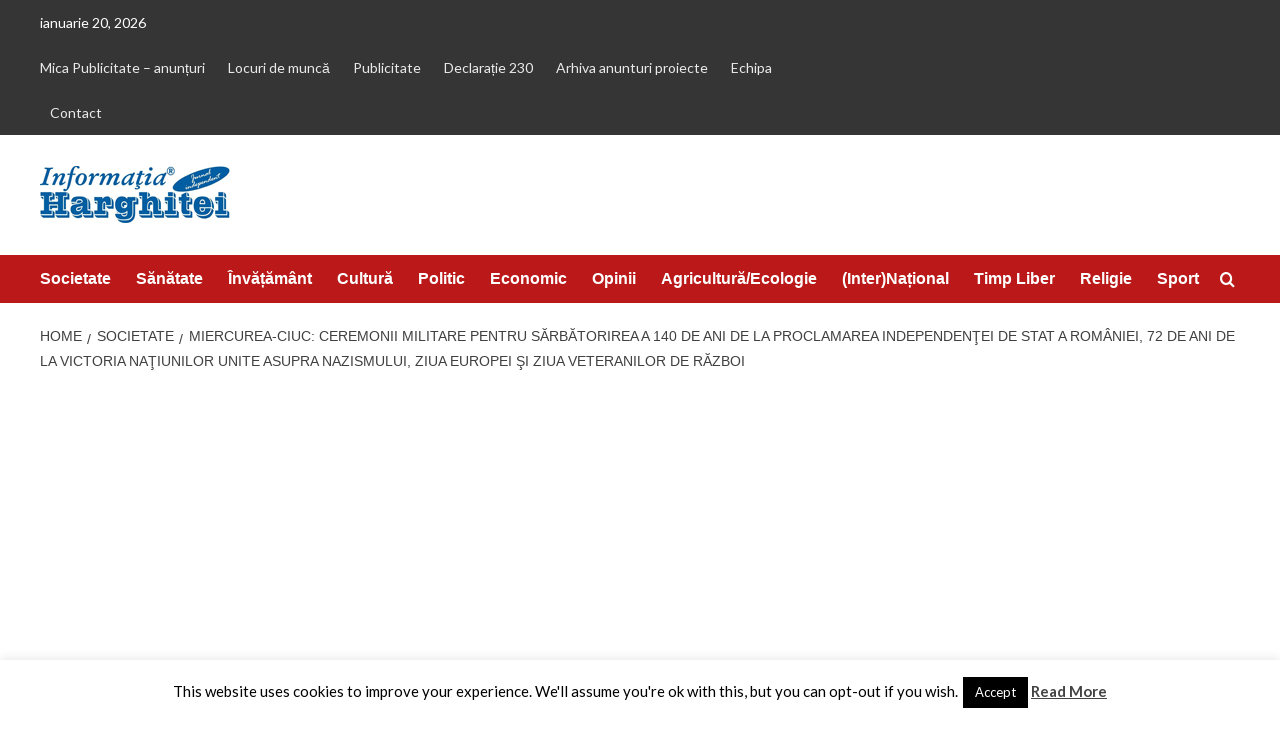

--- FILE ---
content_type: text/html; charset=UTF-8
request_url: https://informatiahr.ro/miercurea-ciuc-ceremonii-militare-pentru-sarbatorirea-a-140-de-ani-de-la-proclamarea-independentei-de-stat-a-romaniei-72-de-ani-de-la-victoria-natiunilor-unite-asupra-nazismului-ziua-europei-si-ziu/
body_size: 20626
content:
<!doctype html>
<html dir="ltr" lang="ro-RO" prefix="og: https://ogp.me/ns#"
 xmlns:fb="http://ogp.me/ns/fb#">

<head>
  <meta charset="UTF-8">
  <meta name="viewport" content="width=device-width, initial-scale=1">
  <link rel="profile" href="http://gmpg.org/xfn/11">
  <title>Miercurea-Ciuc: Ceremonii militare pentru sărbătorirea a 140 de ani de la Proclamarea Independenţei de Stat a României, 72 de ani de la Victoria Naţiunilor Unite asupra nazismului, Ziua Europei şi Ziua Veteranilor de Război -</title>
	<style>img:is([sizes="auto" i], [sizes^="auto," i]) { contain-intrinsic-size: 3000px 1500px }</style>
	
		<!-- All in One SEO 4.8.7 - aioseo.com -->
	<meta name="description" content="Împlinirea a 140 de ani de la Proclamarea Independenţei de Stat a României şi 72 de ani de la Victoria Naţiunilor Unite în cel de-al Doilea Război Mondial, Ziua Europei şi Ziua Veteranilor de Război au fost sărbătorite ieri şi în municipiul Miercurea-Ciuc. Astfel, în municipiul reşedinţă de judeţ, această zi a fost marcată prin" />
	<meta name="robots" content="max-image-preview:large" />
	<meta name="author" content="Liviu Campean"/>
	<link rel="canonical" href="https://informatiahr.ro/miercurea-ciuc-ceremonii-militare-pentru-sarbatorirea-a-140-de-ani-de-la-proclamarea-independentei-de-stat-a-romaniei-72-de-ani-de-la-victoria-natiunilor-unite-asupra-nazismului-ziua-europei-si-ziu/" />
	<meta name="generator" content="All in One SEO (AIOSEO) 4.8.7" />
		<meta property="og:locale" content="ro_RO" />
		<meta property="og:site_name" content="- singurul jurnal independent editat în limba română din județul Harghita" />
		<meta property="og:type" content="article" />
		<meta property="og:title" content="Miercurea-Ciuc: Ceremonii militare pentru sărbătorirea a 140 de ani de la Proclamarea Independenţei de Stat a României, 72 de ani de la Victoria Naţiunilor Unite asupra nazismului, Ziua Europei şi Ziua Veteranilor de Război -" />
		<meta property="og:description" content="Împlinirea a 140 de ani de la Proclamarea Independenţei de Stat a României şi 72 de ani de la Victoria Naţiunilor Unite în cel de-al Doilea Război Mondial, Ziua Europei şi Ziua Veteranilor de Război au fost sărbătorite ieri şi în municipiul Miercurea-Ciuc. Astfel, în municipiul reşedinţă de judeţ, această zi a fost marcată prin" />
		<meta property="og:url" content="https://informatiahr.ro/miercurea-ciuc-ceremonii-militare-pentru-sarbatorirea-a-140-de-ani-de-la-proclamarea-independentei-de-stat-a-romaniei-72-de-ani-de-la-victoria-natiunilor-unite-asupra-nazismului-ziua-europei-si-ziu/" />
		<meta property="og:image" content="https://informatiahr.ro/wp-content/uploads/2017/05/independenta6.jpg" />
		<meta property="og:image:secure_url" content="https://informatiahr.ro/wp-content/uploads/2017/05/independenta6.jpg" />
		<meta property="og:image:width" content="850" />
		<meta property="og:image:height" content="448" />
		<meta property="article:published_time" content="2017-05-10T07:39:44+00:00" />
		<meta property="article:modified_time" content="2017-05-10T07:39:44+00:00" />
		<meta property="article:publisher" content="https://www.facebook.com/InformatiaHarghitei" />
		<meta name="twitter:card" content="summary" />
		<meta name="twitter:title" content="Miercurea-Ciuc: Ceremonii militare pentru sărbătorirea a 140 de ani de la Proclamarea Independenţei de Stat a României, 72 de ani de la Victoria Naţiunilor Unite asupra nazismului, Ziua Europei şi Ziua Veteranilor de Război -" />
		<meta name="twitter:description" content="Împlinirea a 140 de ani de la Proclamarea Independenţei de Stat a României şi 72 de ani de la Victoria Naţiunilor Unite în cel de-al Doilea Război Mondial, Ziua Europei şi Ziua Veteranilor de Război au fost sărbătorite ieri şi în municipiul Miercurea-Ciuc. Astfel, în municipiul reşedinţă de judeţ, această zi a fost marcată prin" />
		<meta name="twitter:image" content="https://informatiahr.ro/wp-content/uploads/2017/05/independenta6.jpg" />
		<script type="application/ld+json" class="aioseo-schema">
			{"@context":"https:\/\/schema.org","@graph":[{"@type":"BlogPosting","@id":"https:\/\/informatiahr.ro\/miercurea-ciuc-ceremonii-militare-pentru-sarbatorirea-a-140-de-ani-de-la-proclamarea-independentei-de-stat-a-romaniei-72-de-ani-de-la-victoria-natiunilor-unite-asupra-nazismului-ziua-europei-si-ziu\/#blogposting","name":"Miercurea-Ciuc: Ceremonii militare pentru s\u0103rb\u0103torirea a 140 de ani de la Proclamarea Independen\u0163ei de Stat a Rom\u00e2niei, 72 de ani de la Victoria Na\u0163iunilor Unite asupra nazismului, Ziua Europei \u015fi Ziua Veteranilor de R\u0103zboi -","headline":"Miercurea-Ciuc: Ceremonii militare pentru s\u0103rb\u0103torirea a 140 de ani de la Proclamarea Independen\u0163ei de Stat a Rom\u00e2niei, 72 de ani de la Victoria Na\u0163iunilor Unite asupra nazismului, Ziua Europei \u015fi Ziua Veteranilor de R\u0103zboi","author":{"@id":"https:\/\/informatiahr.ro\/author\/liviuc\/#author"},"publisher":{"@id":"https:\/\/informatiahr.ro\/#organization"},"image":{"@type":"ImageObject","url":"https:\/\/informatiahr.ro\/wp-content\/uploads\/2017\/05\/independenta6.jpg","width":850,"height":448},"datePublished":"2017-05-10T10:39:44+03:00","dateModified":"2017-05-10T10:39:44+03:00","inLanguage":"ro-RO","mainEntityOfPage":{"@id":"https:\/\/informatiahr.ro\/miercurea-ciuc-ceremonii-militare-pentru-sarbatorirea-a-140-de-ani-de-la-proclamarea-independentei-de-stat-a-romaniei-72-de-ani-de-la-victoria-natiunilor-unite-asupra-nazismului-ziua-europei-si-ziu\/#webpage"},"isPartOf":{"@id":"https:\/\/informatiahr.ro\/miercurea-ciuc-ceremonii-militare-pentru-sarbatorirea-a-140-de-ani-de-la-proclamarea-independentei-de-stat-a-romaniei-72-de-ani-de-la-victoria-natiunilor-unite-asupra-nazismului-ziua-europei-si-ziu\/#webpage"},"articleSection":"Societate"},{"@type":"BreadcrumbList","@id":"https:\/\/informatiahr.ro\/miercurea-ciuc-ceremonii-militare-pentru-sarbatorirea-a-140-de-ani-de-la-proclamarea-independentei-de-stat-a-romaniei-72-de-ani-de-la-victoria-natiunilor-unite-asupra-nazismului-ziua-europei-si-ziu\/#breadcrumblist","itemListElement":[{"@type":"ListItem","@id":"https:\/\/informatiahr.ro#listItem","position":1,"name":"Prima pagin\u0103","item":"https:\/\/informatiahr.ro","nextItem":{"@type":"ListItem","@id":"https:\/\/informatiahr.ro\/category\/societate\/#listItem","name":"Societate"}},{"@type":"ListItem","@id":"https:\/\/informatiahr.ro\/category\/societate\/#listItem","position":2,"name":"Societate","item":"https:\/\/informatiahr.ro\/category\/societate\/","nextItem":{"@type":"ListItem","@id":"https:\/\/informatiahr.ro\/miercurea-ciuc-ceremonii-militare-pentru-sarbatorirea-a-140-de-ani-de-la-proclamarea-independentei-de-stat-a-romaniei-72-de-ani-de-la-victoria-natiunilor-unite-asupra-nazismului-ziua-europei-si-ziu\/#listItem","name":"Miercurea-Ciuc: Ceremonii militare pentru s\u0103rb\u0103torirea a 140 de ani de la Proclamarea Independen\u0163ei de Stat a Rom\u00e2niei, 72 de ani de la Victoria Na\u0163iunilor Unite asupra nazismului, Ziua Europei \u015fi Ziua Veteranilor de R\u0103zboi"},"previousItem":{"@type":"ListItem","@id":"https:\/\/informatiahr.ro#listItem","name":"Prima pagin\u0103"}},{"@type":"ListItem","@id":"https:\/\/informatiahr.ro\/miercurea-ciuc-ceremonii-militare-pentru-sarbatorirea-a-140-de-ani-de-la-proclamarea-independentei-de-stat-a-romaniei-72-de-ani-de-la-victoria-natiunilor-unite-asupra-nazismului-ziua-europei-si-ziu\/#listItem","position":3,"name":"Miercurea-Ciuc: Ceremonii militare pentru s\u0103rb\u0103torirea a 140 de ani de la Proclamarea Independen\u0163ei de Stat a Rom\u00e2niei, 72 de ani de la Victoria Na\u0163iunilor Unite asupra nazismului, Ziua Europei \u015fi Ziua Veteranilor de R\u0103zboi","previousItem":{"@type":"ListItem","@id":"https:\/\/informatiahr.ro\/category\/societate\/#listItem","name":"Societate"}}]},{"@type":"Organization","@id":"https:\/\/informatiahr.ro\/#organization","name":"Informa\u021bia Harghitei - jurnal independent","description":"singurul jurnal independent editat \u00een limba rom\u00e2n\u0103 din jude\u021bul Harghita","url":"https:\/\/informatiahr.ro\/","logo":{"@type":"ImageObject","url":"https:\/\/informatiahr.ro\/wp-content\/uploads\/2014\/03\/cropped-logo.png","@id":"https:\/\/informatiahr.ro\/miercurea-ciuc-ceremonii-militare-pentru-sarbatorirea-a-140-de-ani-de-la-proclamarea-independentei-de-stat-a-romaniei-72-de-ani-de-la-victoria-natiunilor-unite-asupra-nazismului-ziua-europei-si-ziu\/#organizationLogo","width":190,"height":60},"image":{"@id":"https:\/\/informatiahr.ro\/miercurea-ciuc-ceremonii-militare-pentru-sarbatorirea-a-140-de-ani-de-la-proclamarea-independentei-de-stat-a-romaniei-72-de-ani-de-la-victoria-natiunilor-unite-asupra-nazismului-ziua-europei-si-ziu\/#organizationLogo"}},{"@type":"Person","@id":"https:\/\/informatiahr.ro\/author\/liviuc\/#author","url":"https:\/\/informatiahr.ro\/author\/liviuc\/","name":"Liviu Campean","image":{"@type":"ImageObject","@id":"https:\/\/informatiahr.ro\/miercurea-ciuc-ceremonii-militare-pentru-sarbatorirea-a-140-de-ani-de-la-proclamarea-independentei-de-stat-a-romaniei-72-de-ani-de-la-victoria-natiunilor-unite-asupra-nazismului-ziua-europei-si-ziu\/#authorImage","url":"https:\/\/secure.gravatar.com\/avatar\/67d89f1da139e7ac2d490eed9d53c6a6205685a744d8ab2dea61733f08d8d3b0?s=96&r=g","width":96,"height":96,"caption":"Liviu Campean"}},{"@type":"WebPage","@id":"https:\/\/informatiahr.ro\/miercurea-ciuc-ceremonii-militare-pentru-sarbatorirea-a-140-de-ani-de-la-proclamarea-independentei-de-stat-a-romaniei-72-de-ani-de-la-victoria-natiunilor-unite-asupra-nazismului-ziua-europei-si-ziu\/#webpage","url":"https:\/\/informatiahr.ro\/miercurea-ciuc-ceremonii-militare-pentru-sarbatorirea-a-140-de-ani-de-la-proclamarea-independentei-de-stat-a-romaniei-72-de-ani-de-la-victoria-natiunilor-unite-asupra-nazismului-ziua-europei-si-ziu\/","name":"Miercurea-Ciuc: Ceremonii militare pentru s\u0103rb\u0103torirea a 140 de ani de la Proclamarea Independen\u0163ei de Stat a Rom\u00e2niei, 72 de ani de la Victoria Na\u0163iunilor Unite asupra nazismului, Ziua Europei \u015fi Ziua Veteranilor de R\u0103zboi -","description":"\u00cemplinirea a 140 de ani de la Proclamarea Independen\u0163ei de Stat a Rom\u00e2niei \u015fi 72 de ani de la Victoria Na\u0163iunilor Unite \u00een cel de-al Doilea R\u0103zboi Mondial, Ziua Europei \u015fi Ziua Veteranilor de R\u0103zboi au fost s\u0103rb\u0103torite ieri \u015fi \u00een municipiul Miercurea-Ciuc. Astfel, \u00een municipiul re\u015fedin\u0163\u0103 de jude\u0163, aceast\u0103 zi a fost marcat\u0103 prin","inLanguage":"ro-RO","isPartOf":{"@id":"https:\/\/informatiahr.ro\/#website"},"breadcrumb":{"@id":"https:\/\/informatiahr.ro\/miercurea-ciuc-ceremonii-militare-pentru-sarbatorirea-a-140-de-ani-de-la-proclamarea-independentei-de-stat-a-romaniei-72-de-ani-de-la-victoria-natiunilor-unite-asupra-nazismului-ziua-europei-si-ziu\/#breadcrumblist"},"author":{"@id":"https:\/\/informatiahr.ro\/author\/liviuc\/#author"},"creator":{"@id":"https:\/\/informatiahr.ro\/author\/liviuc\/#author"},"image":{"@type":"ImageObject","url":"https:\/\/informatiahr.ro\/wp-content\/uploads\/2017\/05\/independenta6.jpg","@id":"https:\/\/informatiahr.ro\/miercurea-ciuc-ceremonii-militare-pentru-sarbatorirea-a-140-de-ani-de-la-proclamarea-independentei-de-stat-a-romaniei-72-de-ani-de-la-victoria-natiunilor-unite-asupra-nazismului-ziua-europei-si-ziu\/#mainImage","width":850,"height":448},"primaryImageOfPage":{"@id":"https:\/\/informatiahr.ro\/miercurea-ciuc-ceremonii-militare-pentru-sarbatorirea-a-140-de-ani-de-la-proclamarea-independentei-de-stat-a-romaniei-72-de-ani-de-la-victoria-natiunilor-unite-asupra-nazismului-ziua-europei-si-ziu\/#mainImage"},"datePublished":"2017-05-10T10:39:44+03:00","dateModified":"2017-05-10T10:39:44+03:00"},{"@type":"WebSite","@id":"https:\/\/informatiahr.ro\/#website","url":"https:\/\/informatiahr.ro\/","description":"singurul jurnal independent editat \u00een limba rom\u00e2n\u0103 din jude\u021bul Harghita","inLanguage":"ro-RO","publisher":{"@id":"https:\/\/informatiahr.ro\/#organization"}}]}
		</script>
		<!-- All in One SEO -->


            <script data-no-defer="1" data-ezscrex="false" data-cfasync="false" data-pagespeed-no-defer data-cookieconsent="ignore">
                var ctPublicFunctions = {"_ajax_nonce":"b166271138","_rest_nonce":"54e1530abb","_ajax_url":"\/wp-admin\/admin-ajax.php","_rest_url":"https:\/\/informatiahr.ro\/wp-json\/","data__cookies_type":"none","data__ajax_type":"rest","data__bot_detector_enabled":"1","data__frontend_data_log_enabled":1,"cookiePrefix":"","wprocket_detected":false,"host_url":"informatiahr.ro","text__ee_click_to_select":"Click to select the whole data","text__ee_original_email":"The complete one is","text__ee_got_it":"Got it","text__ee_blocked":"Blocked","text__ee_cannot_connect":"Cannot connect","text__ee_cannot_decode":"Can not decode email. Unknown reason","text__ee_email_decoder":"CleanTalk email decoder","text__ee_wait_for_decoding":"The magic is on the way!","text__ee_decoding_process":"Please wait a few seconds while we decode the contact data."}
            </script>
        
            <script data-no-defer="1" data-ezscrex="false" data-cfasync="false" data-pagespeed-no-defer data-cookieconsent="ignore">
                var ctPublic = {"_ajax_nonce":"b166271138","settings__forms__check_internal":"0","settings__forms__check_external":"0","settings__forms__force_protection":"0","settings__forms__search_test":"1","settings__data__bot_detector_enabled":"1","settings__sfw__anti_crawler":0,"blog_home":"https:\/\/informatiahr.ro\/","pixel__setting":"3","pixel__enabled":true,"pixel__url":null,"data__email_check_before_post":"1","data__email_check_exist_post":"1","data__cookies_type":"none","data__key_is_ok":true,"data__visible_fields_required":true,"wl_brandname":"Anti-Spam by CleanTalk","wl_brandname_short":"CleanTalk","ct_checkjs_key":"6d8ebe9d02ecf0aacf274be2c6c9066153b83cc5d4f11a9e2ec315cd1e15a37b","emailEncoderPassKey":"2897d6af3e0dd285a943f3a3aeb7c640","bot_detector_forms_excluded":"W10=","advancedCacheExists":false,"varnishCacheExists":false,"wc_ajax_add_to_cart":false}
            </script>
        <link rel='preload' href='https://fonts.googleapis.com/css?family=Source%2BSans%2BPro%3A400%2C700%7CLato%3A400%2C700&#038;subset=latin&#038;display=swap' as='style' onload="this.onload=null;this.rel='stylesheet'" type='text/css' media='all' crossorigin='anonymous'>
<link rel='preconnect' href='https://fonts.googleapis.com' crossorigin='anonymous'>
<link rel='preconnect' href='https://fonts.gstatic.com' crossorigin='anonymous'>
<link rel='dns-prefetch' href='//moderate.cleantalk.org' />
<link rel='dns-prefetch' href='//www.googletagmanager.com' />
<link rel='dns-prefetch' href='//fonts.googleapis.com' />
<link rel='dns-prefetch' href='//pagead2.googlesyndication.com' />
<link rel='preconnect' href='https://fonts.googleapis.com' />
<link rel='preconnect' href='https://fonts.gstatic.com' />
<link rel="alternate" type="application/rss+xml" title=" &raquo; Flux" href="https://informatiahr.ro/feed/" />
<link rel="alternate" type="application/rss+xml" title=" &raquo; Flux comentarii" href="https://informatiahr.ro/comments/feed/" />
<link rel="alternate" type="application/rss+xml" title="Flux comentarii  &raquo; Miercurea-Ciuc: Ceremonii militare pentru sărbătorirea a 140 de ani de la Proclamarea Independenţei de Stat a României, 72 de ani de la Victoria Naţiunilor Unite asupra nazismului, Ziua Europei şi Ziua Veteranilor de Război" href="https://informatiahr.ro/miercurea-ciuc-ceremonii-militare-pentru-sarbatorirea-a-140-de-ani-de-la-proclamarea-independentei-de-stat-a-romaniei-72-de-ani-de-la-victoria-natiunilor-unite-asupra-nazismului-ziua-europei-si-ziu/feed/" />
<script type="text/javascript">
/* <![CDATA[ */
window._wpemojiSettings = {"baseUrl":"https:\/\/s.w.org\/images\/core\/emoji\/16.0.1\/72x72\/","ext":".png","svgUrl":"https:\/\/s.w.org\/images\/core\/emoji\/16.0.1\/svg\/","svgExt":".svg","source":{"concatemoji":"https:\/\/informatiahr.ro\/wp-includes\/js\/wp-emoji-release.min.js?ver=6.8.3"}};
/*! This file is auto-generated */
!function(s,n){var o,i,e;function c(e){try{var t={supportTests:e,timestamp:(new Date).valueOf()};sessionStorage.setItem(o,JSON.stringify(t))}catch(e){}}function p(e,t,n){e.clearRect(0,0,e.canvas.width,e.canvas.height),e.fillText(t,0,0);var t=new Uint32Array(e.getImageData(0,0,e.canvas.width,e.canvas.height).data),a=(e.clearRect(0,0,e.canvas.width,e.canvas.height),e.fillText(n,0,0),new Uint32Array(e.getImageData(0,0,e.canvas.width,e.canvas.height).data));return t.every(function(e,t){return e===a[t]})}function u(e,t){e.clearRect(0,0,e.canvas.width,e.canvas.height),e.fillText(t,0,0);for(var n=e.getImageData(16,16,1,1),a=0;a<n.data.length;a++)if(0!==n.data[a])return!1;return!0}function f(e,t,n,a){switch(t){case"flag":return n(e,"\ud83c\udff3\ufe0f\u200d\u26a7\ufe0f","\ud83c\udff3\ufe0f\u200b\u26a7\ufe0f")?!1:!n(e,"\ud83c\udde8\ud83c\uddf6","\ud83c\udde8\u200b\ud83c\uddf6")&&!n(e,"\ud83c\udff4\udb40\udc67\udb40\udc62\udb40\udc65\udb40\udc6e\udb40\udc67\udb40\udc7f","\ud83c\udff4\u200b\udb40\udc67\u200b\udb40\udc62\u200b\udb40\udc65\u200b\udb40\udc6e\u200b\udb40\udc67\u200b\udb40\udc7f");case"emoji":return!a(e,"\ud83e\udedf")}return!1}function g(e,t,n,a){var r="undefined"!=typeof WorkerGlobalScope&&self instanceof WorkerGlobalScope?new OffscreenCanvas(300,150):s.createElement("canvas"),o=r.getContext("2d",{willReadFrequently:!0}),i=(o.textBaseline="top",o.font="600 32px Arial",{});return e.forEach(function(e){i[e]=t(o,e,n,a)}),i}function t(e){var t=s.createElement("script");t.src=e,t.defer=!0,s.head.appendChild(t)}"undefined"!=typeof Promise&&(o="wpEmojiSettingsSupports",i=["flag","emoji"],n.supports={everything:!0,everythingExceptFlag:!0},e=new Promise(function(e){s.addEventListener("DOMContentLoaded",e,{once:!0})}),new Promise(function(t){var n=function(){try{var e=JSON.parse(sessionStorage.getItem(o));if("object"==typeof e&&"number"==typeof e.timestamp&&(new Date).valueOf()<e.timestamp+604800&&"object"==typeof e.supportTests)return e.supportTests}catch(e){}return null}();if(!n){if("undefined"!=typeof Worker&&"undefined"!=typeof OffscreenCanvas&&"undefined"!=typeof URL&&URL.createObjectURL&&"undefined"!=typeof Blob)try{var e="postMessage("+g.toString()+"("+[JSON.stringify(i),f.toString(),p.toString(),u.toString()].join(",")+"));",a=new Blob([e],{type:"text/javascript"}),r=new Worker(URL.createObjectURL(a),{name:"wpTestEmojiSupports"});return void(r.onmessage=function(e){c(n=e.data),r.terminate(),t(n)})}catch(e){}c(n=g(i,f,p,u))}t(n)}).then(function(e){for(var t in e)n.supports[t]=e[t],n.supports.everything=n.supports.everything&&n.supports[t],"flag"!==t&&(n.supports.everythingExceptFlag=n.supports.everythingExceptFlag&&n.supports[t]);n.supports.everythingExceptFlag=n.supports.everythingExceptFlag&&!n.supports.flag,n.DOMReady=!1,n.readyCallback=function(){n.DOMReady=!0}}).then(function(){return e}).then(function(){var e;n.supports.everything||(n.readyCallback(),(e=n.source||{}).concatemoji?t(e.concatemoji):e.wpemoji&&e.twemoji&&(t(e.twemoji),t(e.wpemoji)))}))}((window,document),window._wpemojiSettings);
/* ]]> */
</script>
<style id='wp-emoji-styles-inline-css' type='text/css'>

	img.wp-smiley, img.emoji {
		display: inline !important;
		border: none !important;
		box-shadow: none !important;
		height: 1em !important;
		width: 1em !important;
		margin: 0 0.07em !important;
		vertical-align: -0.1em !important;
		background: none !important;
		padding: 0 !important;
	}
</style>
<link rel='stylesheet' id='wp-block-library-css' href='https://informatiahr.ro/wp-includes/css/dist/block-library/style.min.css?ver=6.8.3' type='text/css' media='all' />
<style id='wp-block-library-theme-inline-css' type='text/css'>
.wp-block-audio :where(figcaption){color:#555;font-size:13px;text-align:center}.is-dark-theme .wp-block-audio :where(figcaption){color:#ffffffa6}.wp-block-audio{margin:0 0 1em}.wp-block-code{border:1px solid #ccc;border-radius:4px;font-family:Menlo,Consolas,monaco,monospace;padding:.8em 1em}.wp-block-embed :where(figcaption){color:#555;font-size:13px;text-align:center}.is-dark-theme .wp-block-embed :where(figcaption){color:#ffffffa6}.wp-block-embed{margin:0 0 1em}.blocks-gallery-caption{color:#555;font-size:13px;text-align:center}.is-dark-theme .blocks-gallery-caption{color:#ffffffa6}:root :where(.wp-block-image figcaption){color:#555;font-size:13px;text-align:center}.is-dark-theme :root :where(.wp-block-image figcaption){color:#ffffffa6}.wp-block-image{margin:0 0 1em}.wp-block-pullquote{border-bottom:4px solid;border-top:4px solid;color:currentColor;margin-bottom:1.75em}.wp-block-pullquote cite,.wp-block-pullquote footer,.wp-block-pullquote__citation{color:currentColor;font-size:.8125em;font-style:normal;text-transform:uppercase}.wp-block-quote{border-left:.25em solid;margin:0 0 1.75em;padding-left:1em}.wp-block-quote cite,.wp-block-quote footer{color:currentColor;font-size:.8125em;font-style:normal;position:relative}.wp-block-quote:where(.has-text-align-right){border-left:none;border-right:.25em solid;padding-left:0;padding-right:1em}.wp-block-quote:where(.has-text-align-center){border:none;padding-left:0}.wp-block-quote.is-large,.wp-block-quote.is-style-large,.wp-block-quote:where(.is-style-plain){border:none}.wp-block-search .wp-block-search__label{font-weight:700}.wp-block-search__button{border:1px solid #ccc;padding:.375em .625em}:where(.wp-block-group.has-background){padding:1.25em 2.375em}.wp-block-separator.has-css-opacity{opacity:.4}.wp-block-separator{border:none;border-bottom:2px solid;margin-left:auto;margin-right:auto}.wp-block-separator.has-alpha-channel-opacity{opacity:1}.wp-block-separator:not(.is-style-wide):not(.is-style-dots){width:100px}.wp-block-separator.has-background:not(.is-style-dots){border-bottom:none;height:1px}.wp-block-separator.has-background:not(.is-style-wide):not(.is-style-dots){height:2px}.wp-block-table{margin:0 0 1em}.wp-block-table td,.wp-block-table th{word-break:normal}.wp-block-table :where(figcaption){color:#555;font-size:13px;text-align:center}.is-dark-theme .wp-block-table :where(figcaption){color:#ffffffa6}.wp-block-video :where(figcaption){color:#555;font-size:13px;text-align:center}.is-dark-theme .wp-block-video :where(figcaption){color:#ffffffa6}.wp-block-video{margin:0 0 1em}:root :where(.wp-block-template-part.has-background){margin-bottom:0;margin-top:0;padding:1.25em 2.375em}
</style>
<style id='pdfemb-pdf-embedder-viewer-style-inline-css' type='text/css'>
.wp-block-pdfemb-pdf-embedder-viewer{max-width:none}

</style>
<style id='global-styles-inline-css' type='text/css'>
:root{--wp--preset--aspect-ratio--square: 1;--wp--preset--aspect-ratio--4-3: 4/3;--wp--preset--aspect-ratio--3-4: 3/4;--wp--preset--aspect-ratio--3-2: 3/2;--wp--preset--aspect-ratio--2-3: 2/3;--wp--preset--aspect-ratio--16-9: 16/9;--wp--preset--aspect-ratio--9-16: 9/16;--wp--preset--color--black: #000000;--wp--preset--color--cyan-bluish-gray: #abb8c3;--wp--preset--color--white: #ffffff;--wp--preset--color--pale-pink: #f78da7;--wp--preset--color--vivid-red: #cf2e2e;--wp--preset--color--luminous-vivid-orange: #ff6900;--wp--preset--color--luminous-vivid-amber: #fcb900;--wp--preset--color--light-green-cyan: #7bdcb5;--wp--preset--color--vivid-green-cyan: #00d084;--wp--preset--color--pale-cyan-blue: #8ed1fc;--wp--preset--color--vivid-cyan-blue: #0693e3;--wp--preset--color--vivid-purple: #9b51e0;--wp--preset--gradient--vivid-cyan-blue-to-vivid-purple: linear-gradient(135deg,rgba(6,147,227,1) 0%,rgb(155,81,224) 100%);--wp--preset--gradient--light-green-cyan-to-vivid-green-cyan: linear-gradient(135deg,rgb(122,220,180) 0%,rgb(0,208,130) 100%);--wp--preset--gradient--luminous-vivid-amber-to-luminous-vivid-orange: linear-gradient(135deg,rgba(252,185,0,1) 0%,rgba(255,105,0,1) 100%);--wp--preset--gradient--luminous-vivid-orange-to-vivid-red: linear-gradient(135deg,rgba(255,105,0,1) 0%,rgb(207,46,46) 100%);--wp--preset--gradient--very-light-gray-to-cyan-bluish-gray: linear-gradient(135deg,rgb(238,238,238) 0%,rgb(169,184,195) 100%);--wp--preset--gradient--cool-to-warm-spectrum: linear-gradient(135deg,rgb(74,234,220) 0%,rgb(151,120,209) 20%,rgb(207,42,186) 40%,rgb(238,44,130) 60%,rgb(251,105,98) 80%,rgb(254,248,76) 100%);--wp--preset--gradient--blush-light-purple: linear-gradient(135deg,rgb(255,206,236) 0%,rgb(152,150,240) 100%);--wp--preset--gradient--blush-bordeaux: linear-gradient(135deg,rgb(254,205,165) 0%,rgb(254,45,45) 50%,rgb(107,0,62) 100%);--wp--preset--gradient--luminous-dusk: linear-gradient(135deg,rgb(255,203,112) 0%,rgb(199,81,192) 50%,rgb(65,88,208) 100%);--wp--preset--gradient--pale-ocean: linear-gradient(135deg,rgb(255,245,203) 0%,rgb(182,227,212) 50%,rgb(51,167,181) 100%);--wp--preset--gradient--electric-grass: linear-gradient(135deg,rgb(202,248,128) 0%,rgb(113,206,126) 100%);--wp--preset--gradient--midnight: linear-gradient(135deg,rgb(2,3,129) 0%,rgb(40,116,252) 100%);--wp--preset--font-size--small: 13px;--wp--preset--font-size--medium: 20px;--wp--preset--font-size--large: 36px;--wp--preset--font-size--x-large: 42px;--wp--preset--spacing--20: 0.44rem;--wp--preset--spacing--30: 0.67rem;--wp--preset--spacing--40: 1rem;--wp--preset--spacing--50: 1.5rem;--wp--preset--spacing--60: 2.25rem;--wp--preset--spacing--70: 3.38rem;--wp--preset--spacing--80: 5.06rem;--wp--preset--shadow--natural: 6px 6px 9px rgba(0, 0, 0, 0.2);--wp--preset--shadow--deep: 12px 12px 50px rgba(0, 0, 0, 0.4);--wp--preset--shadow--sharp: 6px 6px 0px rgba(0, 0, 0, 0.2);--wp--preset--shadow--outlined: 6px 6px 0px -3px rgba(255, 255, 255, 1), 6px 6px rgba(0, 0, 0, 1);--wp--preset--shadow--crisp: 6px 6px 0px rgba(0, 0, 0, 1);}:root { --wp--style--global--content-size: 800px;--wp--style--global--wide-size: 1200px; }:where(body) { margin: 0; }.wp-site-blocks > .alignleft { float: left; margin-right: 2em; }.wp-site-blocks > .alignright { float: right; margin-left: 2em; }.wp-site-blocks > .aligncenter { justify-content: center; margin-left: auto; margin-right: auto; }:where(.wp-site-blocks) > * { margin-block-start: 24px; margin-block-end: 0; }:where(.wp-site-blocks) > :first-child { margin-block-start: 0; }:where(.wp-site-blocks) > :last-child { margin-block-end: 0; }:root { --wp--style--block-gap: 24px; }:root :where(.is-layout-flow) > :first-child{margin-block-start: 0;}:root :where(.is-layout-flow) > :last-child{margin-block-end: 0;}:root :where(.is-layout-flow) > *{margin-block-start: 24px;margin-block-end: 0;}:root :where(.is-layout-constrained) > :first-child{margin-block-start: 0;}:root :where(.is-layout-constrained) > :last-child{margin-block-end: 0;}:root :where(.is-layout-constrained) > *{margin-block-start: 24px;margin-block-end: 0;}:root :where(.is-layout-flex){gap: 24px;}:root :where(.is-layout-grid){gap: 24px;}.is-layout-flow > .alignleft{float: left;margin-inline-start: 0;margin-inline-end: 2em;}.is-layout-flow > .alignright{float: right;margin-inline-start: 2em;margin-inline-end: 0;}.is-layout-flow > .aligncenter{margin-left: auto !important;margin-right: auto !important;}.is-layout-constrained > .alignleft{float: left;margin-inline-start: 0;margin-inline-end: 2em;}.is-layout-constrained > .alignright{float: right;margin-inline-start: 2em;margin-inline-end: 0;}.is-layout-constrained > .aligncenter{margin-left: auto !important;margin-right: auto !important;}.is-layout-constrained > :where(:not(.alignleft):not(.alignright):not(.alignfull)){max-width: var(--wp--style--global--content-size);margin-left: auto !important;margin-right: auto !important;}.is-layout-constrained > .alignwide{max-width: var(--wp--style--global--wide-size);}body .is-layout-flex{display: flex;}.is-layout-flex{flex-wrap: wrap;align-items: center;}.is-layout-flex > :is(*, div){margin: 0;}body .is-layout-grid{display: grid;}.is-layout-grid > :is(*, div){margin: 0;}body{padding-top: 0px;padding-right: 0px;padding-bottom: 0px;padding-left: 0px;}a:where(:not(.wp-element-button)){text-decoration: none;}:root :where(.wp-element-button, .wp-block-button__link){background-color: #32373c;border-radius: 0;border-width: 0;color: #fff;font-family: inherit;font-size: inherit;line-height: inherit;padding: calc(0.667em + 2px) calc(1.333em + 2px);text-decoration: none;}.has-black-color{color: var(--wp--preset--color--black) !important;}.has-cyan-bluish-gray-color{color: var(--wp--preset--color--cyan-bluish-gray) !important;}.has-white-color{color: var(--wp--preset--color--white) !important;}.has-pale-pink-color{color: var(--wp--preset--color--pale-pink) !important;}.has-vivid-red-color{color: var(--wp--preset--color--vivid-red) !important;}.has-luminous-vivid-orange-color{color: var(--wp--preset--color--luminous-vivid-orange) !important;}.has-luminous-vivid-amber-color{color: var(--wp--preset--color--luminous-vivid-amber) !important;}.has-light-green-cyan-color{color: var(--wp--preset--color--light-green-cyan) !important;}.has-vivid-green-cyan-color{color: var(--wp--preset--color--vivid-green-cyan) !important;}.has-pale-cyan-blue-color{color: var(--wp--preset--color--pale-cyan-blue) !important;}.has-vivid-cyan-blue-color{color: var(--wp--preset--color--vivid-cyan-blue) !important;}.has-vivid-purple-color{color: var(--wp--preset--color--vivid-purple) !important;}.has-black-background-color{background-color: var(--wp--preset--color--black) !important;}.has-cyan-bluish-gray-background-color{background-color: var(--wp--preset--color--cyan-bluish-gray) !important;}.has-white-background-color{background-color: var(--wp--preset--color--white) !important;}.has-pale-pink-background-color{background-color: var(--wp--preset--color--pale-pink) !important;}.has-vivid-red-background-color{background-color: var(--wp--preset--color--vivid-red) !important;}.has-luminous-vivid-orange-background-color{background-color: var(--wp--preset--color--luminous-vivid-orange) !important;}.has-luminous-vivid-amber-background-color{background-color: var(--wp--preset--color--luminous-vivid-amber) !important;}.has-light-green-cyan-background-color{background-color: var(--wp--preset--color--light-green-cyan) !important;}.has-vivid-green-cyan-background-color{background-color: var(--wp--preset--color--vivid-green-cyan) !important;}.has-pale-cyan-blue-background-color{background-color: var(--wp--preset--color--pale-cyan-blue) !important;}.has-vivid-cyan-blue-background-color{background-color: var(--wp--preset--color--vivid-cyan-blue) !important;}.has-vivid-purple-background-color{background-color: var(--wp--preset--color--vivid-purple) !important;}.has-black-border-color{border-color: var(--wp--preset--color--black) !important;}.has-cyan-bluish-gray-border-color{border-color: var(--wp--preset--color--cyan-bluish-gray) !important;}.has-white-border-color{border-color: var(--wp--preset--color--white) !important;}.has-pale-pink-border-color{border-color: var(--wp--preset--color--pale-pink) !important;}.has-vivid-red-border-color{border-color: var(--wp--preset--color--vivid-red) !important;}.has-luminous-vivid-orange-border-color{border-color: var(--wp--preset--color--luminous-vivid-orange) !important;}.has-luminous-vivid-amber-border-color{border-color: var(--wp--preset--color--luminous-vivid-amber) !important;}.has-light-green-cyan-border-color{border-color: var(--wp--preset--color--light-green-cyan) !important;}.has-vivid-green-cyan-border-color{border-color: var(--wp--preset--color--vivid-green-cyan) !important;}.has-pale-cyan-blue-border-color{border-color: var(--wp--preset--color--pale-cyan-blue) !important;}.has-vivid-cyan-blue-border-color{border-color: var(--wp--preset--color--vivid-cyan-blue) !important;}.has-vivid-purple-border-color{border-color: var(--wp--preset--color--vivid-purple) !important;}.has-vivid-cyan-blue-to-vivid-purple-gradient-background{background: var(--wp--preset--gradient--vivid-cyan-blue-to-vivid-purple) !important;}.has-light-green-cyan-to-vivid-green-cyan-gradient-background{background: var(--wp--preset--gradient--light-green-cyan-to-vivid-green-cyan) !important;}.has-luminous-vivid-amber-to-luminous-vivid-orange-gradient-background{background: var(--wp--preset--gradient--luminous-vivid-amber-to-luminous-vivid-orange) !important;}.has-luminous-vivid-orange-to-vivid-red-gradient-background{background: var(--wp--preset--gradient--luminous-vivid-orange-to-vivid-red) !important;}.has-very-light-gray-to-cyan-bluish-gray-gradient-background{background: var(--wp--preset--gradient--very-light-gray-to-cyan-bluish-gray) !important;}.has-cool-to-warm-spectrum-gradient-background{background: var(--wp--preset--gradient--cool-to-warm-spectrum) !important;}.has-blush-light-purple-gradient-background{background: var(--wp--preset--gradient--blush-light-purple) !important;}.has-blush-bordeaux-gradient-background{background: var(--wp--preset--gradient--blush-bordeaux) !important;}.has-luminous-dusk-gradient-background{background: var(--wp--preset--gradient--luminous-dusk) !important;}.has-pale-ocean-gradient-background{background: var(--wp--preset--gradient--pale-ocean) !important;}.has-electric-grass-gradient-background{background: var(--wp--preset--gradient--electric-grass) !important;}.has-midnight-gradient-background{background: var(--wp--preset--gradient--midnight) !important;}.has-small-font-size{font-size: var(--wp--preset--font-size--small) !important;}.has-medium-font-size{font-size: var(--wp--preset--font-size--medium) !important;}.has-large-font-size{font-size: var(--wp--preset--font-size--large) !important;}.has-x-large-font-size{font-size: var(--wp--preset--font-size--x-large) !important;}
:root :where(.wp-block-button .wp-block-button__link){border-radius: 0;}
:root :where(.wp-block-pullquote){font-size: 1.5em;line-height: 1.6;}
:root :where(.wp-block-heading){line-height: 1.3;}
</style>
<link rel='stylesheet' id='cleantalk-public-css-css' href='https://informatiahr.ro/wp-content/plugins/cleantalk-spam-protect/css/cleantalk-public.min.css?ver=6.62_1756881793' type='text/css' media='all' />
<link rel='stylesheet' id='cleantalk-email-decoder-css-css' href='https://informatiahr.ro/wp-content/plugins/cleantalk-spam-protect/css/cleantalk-email-decoder.min.css?ver=6.62_1756881793' type='text/css' media='all' />
<link rel='stylesheet' id='contact-form-7-css' href='https://informatiahr.ro/wp-content/plugins/contact-form-7/includes/css/styles.css?ver=5.1.9' type='text/css' media='all' />
<link rel='stylesheet' id='cookie-law-info-css' href='https://informatiahr.ro/wp-content/plugins/cookie-law-info/public/css/cookie-law-info-public.css?ver=2.0.8' type='text/css' media='all' />
<link rel='stylesheet' id='cookie-law-info-gdpr-css' href='https://informatiahr.ro/wp-content/plugins/cookie-law-info/public/css/cookie-law-info-gdpr.css?ver=2.0.8' type='text/css' media='all' />
<link rel='stylesheet' id='rfw-style-css' href='https://informatiahr.ro/wp-content/plugins/rss-feed-widget/css/style.css?ver=2026011007' type='text/css' media='all' />
<link rel='stylesheet' id='covernews-google-fonts-css' href='https://fonts.googleapis.com/css?family=Source%2BSans%2BPro%3A400%2C700%7CLato%3A400%2C700&#038;subset=latin&#038;display=swap' type='text/css' media='all' />
<link rel='stylesheet' id='covernews-icons-css' href='https://informatiahr.ro/wp-content/themes/covernews/assets/icons/style.css?ver=6.8.3' type='text/css' media='all' />
<link rel='stylesheet' id='bootstrap-css' href='https://informatiahr.ro/wp-content/themes/covernews/assets/bootstrap/css/bootstrap.min.css?ver=6.8.3' type='text/css' media='all' />
<link rel='stylesheet' id='covernews-style-css' href='https://informatiahr.ro/wp-content/themes/covernews/style.min.css?ver=6.0.4' type='text/css' media='all' />
<link rel='stylesheet' id='gmedia-global-frontend-css' href='https://informatiahr.ro/wp-content/plugins/grand-media/assets/gmedia.global.front.css?ver=1.15.0' type='text/css' media='all' />
<script type="text/javascript" src="https://informatiahr.ro/wp-content/plugins/cleantalk-spam-protect/js/apbct-public-bundle.min.js?ver=6.62_1756881793" id="apbct-public-bundle.min-js-js"></script>
<script type="text/javascript" src="https://moderate.cleantalk.org/ct-bot-detector-wrapper.js?ver=6.62" id="ct_bot_detector-js" defer="defer" data-wp-strategy="defer"></script>
<script type="text/javascript" src="https://informatiahr.ro/wp-includes/js/jquery/jquery.min.js?ver=3.7.1" id="jquery-core-js"></script>
<script type="text/javascript" src="https://informatiahr.ro/wp-includes/js/jquery/jquery-migrate.min.js?ver=3.4.1" id="jquery-migrate-js"></script>
<script type="text/javascript" id="cookie-law-info-js-extra">
/* <![CDATA[ */
var Cli_Data = {"nn_cookie_ids":[],"cookielist":[],"non_necessary_cookies":[],"ccpaEnabled":"","ccpaRegionBased":"","ccpaBarEnabled":"","strictlyEnabled":["necessary","obligatoire"],"ccpaType":"gdpr","js_blocking":"","custom_integration":"","triggerDomRefresh":"","secure_cookies":""};
var cli_cookiebar_settings = {"animate_speed_hide":"500","animate_speed_show":"500","background":"#fff","border":"#444","border_on":"","button_1_button_colour":"#000","button_1_button_hover":"#000000","button_1_link_colour":"#fff","button_1_as_button":"1","button_1_new_win":"","button_2_button_colour":"#333","button_2_button_hover":"#292929","button_2_link_colour":"#444","button_2_as_button":"","button_2_hidebar":"","button_3_button_colour":"#000","button_3_button_hover":"#000000","button_3_link_colour":"#fff","button_3_as_button":"1","button_3_new_win":"","button_4_button_colour":"#000","button_4_button_hover":"#000000","button_4_link_colour":"#62a329","button_4_as_button":"","button_7_button_colour":"#61a229","button_7_button_hover":"#4e8221","button_7_link_colour":"#fff","button_7_as_button":"1","button_7_new_win":"","font_family":"inherit","header_fix":"","notify_animate_hide":"1","notify_animate_show":"","notify_div_id":"#cookie-law-info-bar","notify_position_horizontal":"right","notify_position_vertical":"bottom","scroll_close":"","scroll_close_reload":"","accept_close_reload":"","reject_close_reload":"","showagain_tab":"1","showagain_background":"#fff","showagain_border":"#000","showagain_div_id":"#cookie-law-info-again","showagain_x_position":"100px","text":"#000","show_once_yn":"","show_once":"10000","logging_on":"","as_popup":"","popup_overlay":"1","bar_heading_text":"","cookie_bar_as":"banner","popup_showagain_position":"bottom-right","widget_position":"left"};
var log_object = {"ajax_url":"https:\/\/informatiahr.ro\/wp-admin\/admin-ajax.php"};
/* ]]> */
</script>
<script type="text/javascript" src="https://informatiahr.ro/wp-content/plugins/cookie-law-info/public/js/cookie-law-info-public.js?ver=2.0.8" id="cookie-law-info-js"></script>
<script type="text/javascript" id="gmedia-global-frontend-js-extra">
/* <![CDATA[ */
var GmediaGallery = {"ajaxurl":"https:\/\/informatiahr.ro\/wp-admin\/admin-ajax.php","nonce":"ac08915b27","upload_dirurl":"https:\/\/informatiahr.ro\/wp-content\/grand-media","plugin_dirurl":"https:\/\/informatiahr.ro\/wp-content\/grand-media","license":"","license2":"","google_api_key":""};
/* ]]> */
</script>
<script type="text/javascript" src="https://informatiahr.ro/wp-content/plugins/grand-media/assets/gmedia.global.front.js?ver=1.13.0" id="gmedia-global-frontend-js"></script>

<!-- Google tag (gtag.js) snippet added by Site Kit -->
<!-- Google Analytics snippet added by Site Kit -->
<script type="text/javascript" src="https://www.googletagmanager.com/gtag/js?id=G-W47S5Q8BTL" id="google_gtagjs-js" async></script>
<script type="text/javascript" id="google_gtagjs-js-after">
/* <![CDATA[ */
window.dataLayer = window.dataLayer || [];function gtag(){dataLayer.push(arguments);}
gtag("set","linker",{"domains":["informatiahr.ro"]});
gtag("js", new Date());
gtag("set", "developer_id.dZTNiMT", true);
gtag("config", "G-W47S5Q8BTL");
 window._googlesitekit = window._googlesitekit || {}; window._googlesitekit.throttledEvents = []; window._googlesitekit.gtagEvent = (name, data) => { var key = JSON.stringify( { name, data } ); if ( !! window._googlesitekit.throttledEvents[ key ] ) { return; } window._googlesitekit.throttledEvents[ key ] = true; setTimeout( () => { delete window._googlesitekit.throttledEvents[ key ]; }, 5 ); gtag( "event", name, { ...data, event_source: "site-kit" } ); }; 
/* ]]> */
</script>
<link rel="https://api.w.org/" href="https://informatiahr.ro/wp-json/" /><link rel="alternate" title="JSON" type="application/json" href="https://informatiahr.ro/wp-json/wp/v2/posts/11163" /><link rel="EditURI" type="application/rsd+xml" title="RSD" href="https://informatiahr.ro/xmlrpc.php?rsd" />
<meta name="generator" content="WordPress 6.8.3" />
<link rel='shortlink' href='https://informatiahr.ro/?p=11163' />
<link rel="alternate" title="oEmbed (JSON)" type="application/json+oembed" href="https://informatiahr.ro/wp-json/oembed/1.0/embed?url=https%3A%2F%2Finformatiahr.ro%2Fmiercurea-ciuc-ceremonii-militare-pentru-sarbatorirea-a-140-de-ani-de-la-proclamarea-independentei-de-stat-a-romaniei-72-de-ani-de-la-victoria-natiunilor-unite-asupra-nazismului-ziua-europei-si-ziu%2F" />
<link rel="alternate" title="oEmbed (XML)" type="text/xml+oembed" href="https://informatiahr.ro/wp-json/oembed/1.0/embed?url=https%3A%2F%2Finformatiahr.ro%2Fmiercurea-ciuc-ceremonii-militare-pentru-sarbatorirea-a-140-de-ani-de-la-proclamarea-independentei-de-stat-a-romaniei-72-de-ani-de-la-victoria-natiunilor-unite-asupra-nazismului-ziua-europei-si-ziu%2F&#038;format=xml" />
<meta property="fb:app_id" content="1415757105358086"/><meta name="generator" content="Site Kit by Google 1.170.0" />
<!-- <meta name='GmediaGallery' version='1.19.6/1.8.0' license='' /> -->
<!-- Analytics by WP Statistics v13.2.7 - https://wp-statistics.com/ -->
<script>var WP_Statistics_http = new XMLHttpRequest();WP_Statistics_http.open('GET', 'https://informatiahr.ro/wp-json/wp-statistics/v2/hit?_=1768903676&_wpnonce=54e1530abb&wp_statistics_hit_rest=yes&referred=https%3A%2F%2Finformatiahr.ro&exclusion_match=yes&exclusion_reason=CrawlerDetect&track_all=1&current_page_type=post&current_page_id=11163&search_query&page_uri=/miercurea-ciuc-ceremonii-militare-pentru-sarbatorirea-a-140-de-ani-de-la-proclamarea-independentei-de-stat-a-romaniei-72-de-ani-de-la-victoria-natiunilor-unite-asupra-nazismului-ziua-europei-si-ziu/', true);WP_Statistics_http.setRequestHeader("Content-Type", "application/json;charset=UTF-8");WP_Statistics_http.send(null);</script>
<link rel="pingback" href="https://informatiahr.ro/xmlrpc.php">
<!-- Google AdSense meta tags added by Site Kit -->
<meta name="google-adsense-platform-account" content="ca-host-pub-2644536267352236">
<meta name="google-adsense-platform-domain" content="sitekit.withgoogle.com">
<!-- End Google AdSense meta tags added by Site Kit -->
			<script type="text/javascript">
				var cli_flush_cache = true;
			</script>
        <style type="text/css">
                        .site-title,
            .site-description {
                position: absolute;
                clip: rect(1px, 1px, 1px, 1px);
                display: none;
            }

                    .elementor-template-full-width .elementor-section.elementor-section-full_width > .elementor-container,
        .elementor-template-full-width .elementor-section.elementor-section-boxed > .elementor-container{
            max-width: 1200px;
        }
        @media (min-width: 1600px){
            .elementor-template-full-width .elementor-section.elementor-section-full_width > .elementor-container,
            .elementor-template-full-width .elementor-section.elementor-section-boxed > .elementor-container{
                max-width: 1600px;
            }
        }
        
        .align-content-left .elementor-section-stretched,
        .align-content-right .elementor-section-stretched {
            max-width: 100%;
            left: 0 !important;
        }


        </style>
        <style type="text/css" id="custom-background-css">
body.custom-background { background-color: #ffffff; }
</style>
	
<!-- Google AdSense snippet added by Site Kit -->
<script type="text/javascript" async="async" src="https://pagead2.googlesyndication.com/pagead/js/adsbygoogle.js?client=ca-pub-1888995739275444&amp;host=ca-host-pub-2644536267352236" crossorigin="anonymous"></script>

<!-- End Google AdSense snippet added by Site Kit -->
<link rel="icon" href="https://informatiahr.ro/wp-content/uploads/2025/04/cropped-icon-Informatia-HR-32x32.png" sizes="32x32" />
<link rel="icon" href="https://informatiahr.ro/wp-content/uploads/2025/04/cropped-icon-Informatia-HR-192x192.png" sizes="192x192" />
<link rel="apple-touch-icon" href="https://informatiahr.ro/wp-content/uploads/2025/04/cropped-icon-Informatia-HR-180x180.png" />
<meta name="msapplication-TileImage" content="https://informatiahr.ro/wp-content/uploads/2025/04/cropped-icon-Informatia-HR-270x270.png" />
</head>

<body class="wp-singular post-template-default single single-post postid-11163 single-format-standard custom-background wp-custom-logo wp-embed-responsive wp-theme-covernews default-content-layout archive-layout-grid scrollup-sticky-header aft-sticky-header aft-sticky-sidebar default aft-container-default aft-main-banner-slider-editors-picks-trending single-content-mode-default header-image-default align-content-left aft-and">
  
  
  <div id="page" class="site">
    <a class="skip-link screen-reader-text" href="#content">Skip to content</a>

    <div class="header-layout-1">
      <div class="top-masthead">

      <div class="container">
        <div class="row">
                      <div class="col-xs-12 col-sm-12 col-md-8 device-center">
                              <span class="topbar-date">
                  ianuarie 20, 2026                </span>

              
              <div class="top-navigation"><ul id="top-menu" class="menu"><li id="menu-item-20738" class="menu-item menu-item-type-post_type menu-item-object-page menu-item-20738"><a href="https://informatiahr.ro/mica-publicitate-anunturi/">Mica Publicitate – anunțuri</a></li>
<li id="menu-item-23754" class="menu-item menu-item-type-post_type menu-item-object-page menu-item-23754"><a href="https://informatiahr.ro/locuri-de-munca-2/">Locuri de muncă</a></li>
<li id="menu-item-587" class="menu-item menu-item-type-post_type menu-item-object-page menu-item-587"><a href="https://informatiahr.ro/publicitate/">Publicitate</a></li>
<li id="menu-item-19739" class="menu-item menu-item-type-post_type menu-item-object-page menu-item-19739"><a href="https://informatiahr.ro/declaratie-230/">Declarație 230</a></li>
<li id="menu-item-43315" class="menu-item menu-item-type-taxonomy menu-item-object-category menu-item-43315"><a href="https://informatiahr.ro/category/arhiva-anunturi-proiecte/">Arhiva anunturi proiecte</a></li>
<li id="menu-item-538" class="menu-item menu-item-type-post_type menu-item-object-page menu-item-538"><a href="https://informatiahr.ro/echipa/">Echipa</a></li>
<li id="menu-item-512" class="menu-item menu-item-type-post_type menu-item-object-page menu-item-512"><a href="https://informatiahr.ro/contact/">Contact</a></li>
</ul></div>            </div>
                            </div>
      </div>
    </div> <!--    Topbar Ends-->
    <header id="masthead" class="site-header">
        <div class="masthead-banner " >
      <div class="container">
        <div class="row">
          <div class="col-md-4">
            <div class="site-branding">
              <a href="https://informatiahr.ro/" class="custom-logo-link" rel="home"><img width="190" height="60" src="https://informatiahr.ro/wp-content/uploads/2014/03/cropped-logo.png" class="custom-logo" alt="cropped-logo.png" decoding="async" loading="lazy" /></a>                <p class="site-title font-family-1">
                  <a href="https://informatiahr.ro/" rel="home"></a>
                </p>
              
                              <p class="site-description">singurul jurnal independent editat în limba română din județul Harghita</p>
                          </div>
          </div>
          <div class="col-md-8">
                      </div>
        </div>
      </div>
    </div>
    <nav id="site-navigation" class="main-navigation">
      <div class="container">
        <div class="row">
          <div class="kol-12">
            <div class="navigation-container">

              <div class="main-navigation-container-items-wrapper">

                <span class="toggle-menu">
                  <a
                    href="#"
                    class="aft-void-menu"
                    role="button"
                    aria-label="Toggle Primary Menu"
                    aria-controls="primary-menu" aria-expanded="false">
                    <span class="screen-reader-text">Primary Menu</span>
                    <i class="ham"></i>
                  </a>
                </span>
                <span class="af-mobile-site-title-wrap">
                  <a href="https://informatiahr.ro/" class="custom-logo-link" rel="home"><img width="190" height="60" src="https://informatiahr.ro/wp-content/uploads/2014/03/cropped-logo.png" class="custom-logo" alt="cropped-logo.png" decoding="async" loading="lazy" /></a>                  <p class="site-title font-family-1">
                    <a href="https://informatiahr.ro/" rel="home"></a>
                  </p>
                </span>
                <div class="menu main-menu"><ul id="primary-menu" class="menu"><li id="menu-item-411" class="menu-item menu-item-type-taxonomy menu-item-object-category current-post-ancestor current-menu-parent current-post-parent menu-item-411"><a href="https://informatiahr.ro/category/societate/">Societate</a></li>
<li id="menu-item-1365" class="menu-item menu-item-type-taxonomy menu-item-object-category menu-item-1365"><a href="https://informatiahr.ro/category/sanatate-2/">Sănătate</a></li>
<li id="menu-item-408" class="menu-item menu-item-type-taxonomy menu-item-object-category menu-item-408"><a href="https://informatiahr.ro/category/invatamant/">Învățământ</a></li>
<li id="menu-item-407" class="menu-item menu-item-type-taxonomy menu-item-object-category menu-item-407"><a href="https://informatiahr.ro/category/cultura/">Cultură</a></li>
<li id="menu-item-410" class="menu-item menu-item-type-taxonomy menu-item-object-category menu-item-410"><a href="https://informatiahr.ro/category/politic/">Politic</a></li>
<li id="menu-item-1366" class="menu-item menu-item-type-taxonomy menu-item-object-category menu-item-1366"><a href="https://informatiahr.ro/category/economic/">Economic</a></li>
<li id="menu-item-409" class="menu-item menu-item-type-taxonomy menu-item-object-category menu-item-409"><a href="https://informatiahr.ro/category/opinii/">Opinii</a></li>
<li id="menu-item-406" class="menu-item menu-item-type-taxonomy menu-item-object-category menu-item-406"><a href="https://informatiahr.ro/category/agricultura-ecologie/">Agricultură/Ecologie</a></li>
<li id="menu-item-405" class="menu-item menu-item-type-taxonomy menu-item-object-category menu-item-405"><a href="https://informatiahr.ro/category/inter-national/">(Inter)Național</a></li>
<li id="menu-item-1176" class="menu-item menu-item-type-taxonomy menu-item-object-category menu-item-1176"><a href="https://informatiahr.ro/category/timp-liber/">Timp Liber</a></li>
<li id="menu-item-1516" class="menu-item menu-item-type-taxonomy menu-item-object-category menu-item-1516"><a href="https://informatiahr.ro/category/religie/">Religie</a></li>
<li id="menu-item-2087" class="menu-item menu-item-type-taxonomy menu-item-object-category menu-item-2087"><a href="https://informatiahr.ro/category/sport/">Sport</a></li>
</ul></div>              </div>
              <div class="cart-search">

                <div class="af-search-wrap">
                  <div class="search-overlay">
                    <a href="#" title="Search" class="search-icon">
                      <i class="fa fa-search"></i>
                    </a>
                    <div class="af-search-form">
                      <form role="search" method="get" class="search-form" action="https://informatiahr.ro/">
				<label>
					<span class="screen-reader-text">Caută după:</span>
					<input type="search" class="search-field" placeholder="Căutare&hellip;" value="" name="s" />
				</label>
				<input type="submit" class="search-submit" value="Caută" />
			<input
                    class="apbct_special_field apbct_email_id__search_form"
                    name="apbct__email_id__search_form"
                    aria-label="apbct__label_id__search_form"
                    type="text" size="30" maxlength="200" autocomplete="off"
                    value=""
                /><input
                   id="apbct_submit_id__search_form" 
                   class="apbct_special_field apbct__email_id__search_form"
                   name="apbct__label_id__search_form"
                   aria-label="apbct_submit_name__search_form"
                   type="submit"
                   size="30"
                   maxlength="200"
                   value="28116"
               /></form>                    </div>
                  </div>
                </div>
              </div>


            </div>
          </div>
        </div>
      </div>
    </nav>
  </header>
</div>

    
    <div id="content" class="container">
                <div class="em-breadcrumbs font-family-1 covernews-breadcrumbs">
      <div class="row">
        <div role="navigation" aria-label="Breadcrumbs" class="breadcrumb-trail breadcrumbs" itemprop="breadcrumb"><ul class="trail-items" itemscope itemtype="http://schema.org/BreadcrumbList"><meta name="numberOfItems" content="3" /><meta name="itemListOrder" content="Ascending" /><li itemprop="itemListElement" itemscope itemtype="http://schema.org/ListItem" class="trail-item trail-begin"><a href="https://informatiahr.ro/" rel="home" itemprop="item"><span itemprop="name">Home</span></a><meta itemprop="position" content="1" /></li><li itemprop="itemListElement" itemscope itemtype="http://schema.org/ListItem" class="trail-item"><a href="https://informatiahr.ro/category/societate/" itemprop="item"><span itemprop="name">Societate</span></a><meta itemprop="position" content="2" /></li><li itemprop="itemListElement" itemscope itemtype="http://schema.org/ListItem" class="trail-item trail-end"><a href="https://informatiahr.ro/miercurea-ciuc-ceremonii-militare-pentru-sarbatorirea-a-140-de-ani-de-la-proclamarea-independentei-de-stat-a-romaniei-72-de-ani-de-la-victoria-natiunilor-unite-asupra-nazismului-ziua-europei-si-ziu/" itemprop="item"><span itemprop="name">Miercurea-Ciuc: Ceremonii militare pentru sărbătorirea a 140 de ani de la Proclamarea Independenţei de Stat a României, 72 de ani de la Victoria Naţiunilor Unite asupra nazismului, Ziua Europei şi Ziua Veteranilor de Război</span></a><meta itemprop="position" content="3" /></li></ul></div>      </div>
    </div>
        <div class="section-block-upper row">
                <div id="primary" class="content-area">
                    <main id="main" class="site-main">

                                                    <article id="post-11163" class="af-single-article post-11163 post type-post status-publish format-standard has-post-thumbnail hentry category-societate">
                                <div class="entry-content-wrap">
                                    <header class="entry-header">

    <div class="header-details-wrapper">
        <div class="entry-header-details">
                            <div class="figure-categories figure-categories-bg">
                                        <ul class="cat-links"><li class="meta-category">
                             <a class="covernews-categories category-color-1"
                            href="https://informatiahr.ro/category/societate/" 
                            aria-label="View all posts in Societate"> 
                                 Societate
                             </a>
                        </li></ul>                </div>
                        <h1 class="entry-title">Miercurea-Ciuc: Ceremonii militare pentru sărbătorirea a 140 de ani de la Proclamarea Independenţei de Stat a României, 72 de ani de la Victoria Naţiunilor Unite asupra nazismului, Ziua Europei şi Ziua Veteranilor de Război</h1>
            
                
    <span class="author-links">

                    <span class="item-metadata posts-date">
          <i class="far fa-clock"></i>
          <a href="https://informatiahr.ro/2017/05/">
            mai 10, 2017          </a>
        </span>
                      <span class="aft-comment-count">
            <a href="https://informatiahr.ro/miercurea-ciuc-ceremonii-militare-pentru-sarbatorirea-a-140-de-ani-de-la-proclamarea-independentei-de-stat-a-romaniei-72-de-ani-de-la-victoria-natiunilor-unite-asupra-nazismului-ziua-europei-si-ziu/">
              <i class="far fa-comment"></i>
              <span class="aft-show-hover">
                0              </span>
            </a>
          </span>
          </span>
                

                    </div>
    </div>

    </header><!-- .entry-header -->                                    

    <div class="entry-content">
        <p>Împlinirea a 140 de ani de la Proclamarea Independenţei de Stat a României şi 72 de ani de la Victoria Naţiunilor Unite în cel de-al Doilea Război Mondial, Ziua Europei şi Ziua Veteranilor de Război au fost sărbătorite ieri şi în municipiul Miercurea-Ciuc. Astfel, în municipiul reşedinţă de judeţ, această zi a fost marcată prin organizarea de ceremonii militare pentru depunerea de coroane, jerbe şi buchete de flori la Monumentul Ostaşului Necunoscut, Monumentul Ostaşilor Armatei Sovietice şi Cimitirul Eroilor din Garnizoana Miercurea-Ciuc, unde s-a adus un prinos de cinstire, onoare şi glorie tuturor celor căzuţi pe pământ românesc şi străin. Din păcate, şi de această dată, prezenţa la manifestări a fost una redusă.</p>
<p>La Monumentul Ostaşului Necunoscut, ceremonialul militar a început cu intonarea Imnului Naţional al României şi Imnului Europei.</p>
<p>Apoi, serviciul religios a fost săvârşit de Preasfinţitul Andrei, episcopul Covasnei şi Harghitei, împreună cu un sobor de preoţi.</p>
<p>În alocuţiunea sa, <strong>prefectul judeţului Harghita, Adrian-Jean Andrei</strong>, a vorbit despre însemnătatea celor trei evenimente deosebite: 140 de ani de la Proclamarea Independenţei de Stat a României, 72 de ani de la Victoria Naţiunilor Unite asupra nazismului şi Ziua Europei. „9 mai 1877 a reprezentat pasul fundamental în consolidarea României ca stat independent şi unitar. Respect pentru curajul şi determinarea înaintaşilor noştri, care cu gândul la generaţiile viitoare au contribuit la crearea statului român modern.</p>
<p>Tot astăzi, cinstim sacrificiul eroilor, oameni simpli sau oameni de stat, care au sperat într-o lume nouă, vindecată de patima conflictului, şi au contribuit prin jertfa lor la sfârşitul celei mai însângerate file a istoriei secolului trecut – al Doilea Război Mondial.</p>
<p>Şi nu în ultimul rând, sărbătorim astăzi Ziua Europei cu încredere în viitorul proiectului european şi cu asumarea unui rol constructiv României în acest proiect. (…) România se pregăteşte să preia în 2019 preşedinţia Uniunii Europene. Suntem convinşi că avem capacitatea ca şi în acest prim mandat ţara noastră să contribuie decisiv la întărirea şi continuitatea proiectului european. (…) Să credem în unitate, în solidaritate şi să mai credem că valorile naţionale sunt protejate şi chiar ocrotite prin ideea de diversitate propusă de Uniunea Europeană. <strong>Iar eu, ca prefect, cred că şi în judeţul Harghita trebuie să învăţăm o dată pentru totdeauna să fim şi noi cetăţeni europeni, să trăim în pace, în convieţuire paşnică şi respect reciproc</strong>”, a spus prefectul judeţului Harghita.</p>
<p>La rândul său, <strong>col. (r) Nicolae Baltă, preşedintele Asociaţiei Naţionale a Veteranilor de Război – Filiala Harghita</strong>, vorbind despre Ziua Veteranilor de Război, a prezentat o situaţie statistică a veteranilor din judeţul Harghita. Potrivit datelor prezentate de acesta, mai sunt în viaţă 152 de veterani de război afiliaţi la filiala Harghita; la Ministerul de Interne sunt afiliaţi 11 luptători; iar 23 de veterani sunt neafiliaţi. Astfel, în total, în judeţul Harghita mai trăiesc 186 de veterani de război.</p>
<p>De asemenea, în Harghita mai trăiesc doi veterani de război care au împlinit vârsta de peste 100 de ani: Gyorgy Ioan din Borsec (102 ani) şi Blenessy Jeno, ofiţer din Gheorgheni, ambii în etate de 102 ani.</p>
<p>După aceste alocuţiuni, la Monumentul Ostaşului Necunoscut au fost depuse coroane, jerbe şi buchete de flori de către reprezentanţi ai comenzii garnizoanei, veteranilor de război, cadrelor militare în rezervă şi în retragere, ai instituţiilor publice locale şi judeţene, instituţiilor de învăţământ.</p>
<p>Ceremonialul de la <strong>Monumentul Ostaşului Necunoscut</strong> s-a încheiat cu defilarea, pe muzica militară, a Gărzii de Onoare, formată din vânători de munte, poliţişti, jandarmi, pompieri şi angajaţi ai Penitenciarului Miercurea-Ciuc.</p>
<p>După acest moment, a urmat deplasarea în Piaţa Cetăţii la Monumentul Ostaşilor Armatei Sovietice şi la Cimitirul Eroilor, unde de asemenea s-au depus coroane de flori. <strong>(Şt.P.)</strong></p>
<h3><strong><a href="https://www.facebook.com/media/set/?set=a.651233488420344.1073741900.103226036554428&amp;type=1&amp;l=cf1e5eaeae" target="_blank" rel="noopener noreferrer">Arhivă foto</a></strong></h3>
<!-- Facebook Comments Plugin for WordPress: http://peadig.com/wordpress-plugins/facebook-comments/ --><h3>Comentarii:</h3><p><fb:comments-count href=https://informatiahr.ro/miercurea-ciuc-ceremonii-militare-pentru-sarbatorirea-a-140-de-ani-de-la-proclamarea-independentei-de-stat-a-romaniei-72-de-ani-de-la-victoria-natiunilor-unite-asupra-nazismului-ziua-europei-si-ziu/></fb:comments-count> comentarii</p><div class="fb-comments" data-href="https://informatiahr.ro/miercurea-ciuc-ceremonii-militare-pentru-sarbatorirea-a-140-de-ani-de-la-proclamarea-independentei-de-stat-a-romaniei-72-de-ani-de-la-victoria-natiunilor-unite-asupra-nazismului-ziua-europei-si-ziu/" data-numposts="5" data-width="640" data-colorscheme="light"></div>                    <div class="post-item-metadata entry-meta">
                            </div>
               
        
	<nav class="navigation post-navigation" aria-label="Post navigation">
		<h2 class="screen-reader-text">Post navigation</h2>
		<div class="nav-links"><div class="nav-previous"><a href="https://informatiahr.ro/sute-de-elevi-au-participat-la-manifestarile-organizate-pe-platoul-din-fata-palatului-administrativ/" rel="prev">Previous: <span class="em-post-navigation nav-title">Sute de elevi au participat la manifestările organizate pe platoul din faţa Palatului Administrativ</span></a></div><div class="nav-next"><a href="https://informatiahr.ro/greva-generala-la-comisariatul-judetean-al-garzii-nationale-de-mediu/" rel="next">Next: <span class="em-post-navigation nav-title">Grevă generală la Comisariatul Județean al Gărzii Naționale de Mediu</span></a></div></div>
	</nav>            </div><!-- .entry-content -->


                                </div>
                                
<div class="promotionspace enable-promotionspace">
  <div class="em-reated-posts  col-ten">
    <div class="row">
                <h3 class="related-title">
            More Stories          </h3>
                <div class="row">
                      <div class="col-sm-4 latest-posts-grid" data-mh="latest-posts-grid">
              <div class="spotlight-post">
                <figure class="categorised-article inside-img">
                  <div class="categorised-article-wrapper">
                    <div class="data-bg-hover data-bg-categorised read-bg-img">
                      <a href="https://informatiahr.ro/impactul-majorarii-impozitelor-locale-in-miercurea-ciuc-si-perspectivele-bugetare-pentru-anul-2026/"
                        aria-label="Impactul majorării impozitelor locale în Miercurea-Ciuc şi perspectivele bugetare pentru anul 2026">
                        <img width="300" height="200" src="https://informatiahr.ro/wp-content/uploads/2026/01/Ciuc-iarna-300x200.jpg" class="attachment-medium size-medium wp-post-image" alt="Ciuc iarna" decoding="async" fetchpriority="high" srcset="https://informatiahr.ro/wp-content/uploads/2026/01/Ciuc-iarna-300x200.jpg 300w, https://informatiahr.ro/wp-content/uploads/2026/01/Ciuc-iarna-600x400.jpg 600w, https://informatiahr.ro/wp-content/uploads/2026/01/Ciuc-iarna.jpg 750w" sizes="(max-width: 300px) 100vw, 300px" loading="lazy" />                      </a>
                    </div>
                  </div>
                                    <div class="figure-categories figure-categories-bg">

                    <ul class="cat-links"><li class="meta-category">
                             <a class="covernews-categories category-color-1"
                            href="https://informatiahr.ro/category/societate/" 
                            aria-label="View all posts in Societate"> 
                                 Societate
                             </a>
                        </li></ul>                  </div>
                </figure>

                <figcaption>

                  <h3 class="article-title article-title-1">
                    <a href="https://informatiahr.ro/impactul-majorarii-impozitelor-locale-in-miercurea-ciuc-si-perspectivele-bugetare-pentru-anul-2026/">
                      Impactul majorării impozitelor locale în Miercurea-Ciuc şi perspectivele bugetare pentru anul 2026                    </a>
                  </h3>
                  <div class="grid-item-metadata">
                    
    <span class="author-links">

                    <span class="item-metadata posts-date">
          <i class="far fa-clock"></i>
          <a href="https://informatiahr.ro/2026/01/">
            ianuarie 20, 2026          </a>
        </span>
                      <span class="aft-comment-count">
            <a href="https://informatiahr.ro/impactul-majorarii-impozitelor-locale-in-miercurea-ciuc-si-perspectivele-bugetare-pentru-anul-2026/">
              <i class="far fa-comment"></i>
              <span class="aft-show-hover">
                0              </span>
            </a>
          </span>
          </span>
                  </div>
                </figcaption>
              </div>
            </div>
                      <div class="col-sm-4 latest-posts-grid" data-mh="latest-posts-grid">
              <div class="spotlight-post">
                <figure class="categorised-article inside-img">
                  <div class="categorised-article-wrapper">
                    <div class="data-bg-hover data-bg-categorised read-bg-img">
                      <a href="https://informatiahr.ro/consiliul-judetean-harghita-a-aprobat-utilizarea-excedentului-bugetar-de-peste-15-milioane-de-lei/"
                        aria-label="Consiliul Judeţean Harghita a aprobat utilizarea excedentului bugetar de peste 15 milioane de lei">
                        <img width="300" height="200" src="https://informatiahr.ro/wp-content/uploads/2026/01/Biro-Botond-300x200.jpg" class="attachment-medium size-medium wp-post-image" alt="Biro Botond" decoding="async" srcset="https://informatiahr.ro/wp-content/uploads/2026/01/Biro-Botond-300x200.jpg 300w, https://informatiahr.ro/wp-content/uploads/2026/01/Biro-Botond-600x400.jpg 600w, https://informatiahr.ro/wp-content/uploads/2026/01/Biro-Botond.jpg 750w" sizes="(max-width: 300px) 100vw, 300px" loading="lazy" />                      </a>
                    </div>
                  </div>
                                    <div class="figure-categories figure-categories-bg">

                    <ul class="cat-links"><li class="meta-category">
                             <a class="covernews-categories category-color-1"
                            href="https://informatiahr.ro/category/societate/" 
                            aria-label="View all posts in Societate"> 
                                 Societate
                             </a>
                        </li></ul>                  </div>
                </figure>

                <figcaption>

                  <h3 class="article-title article-title-1">
                    <a href="https://informatiahr.ro/consiliul-judetean-harghita-a-aprobat-utilizarea-excedentului-bugetar-de-peste-15-milioane-de-lei/">
                      Consiliul Judeţean Harghita a aprobat utilizarea excedentului bugetar de peste 15 milioane de lei                    </a>
                  </h3>
                  <div class="grid-item-metadata">
                    
    <span class="author-links">

                    <span class="item-metadata posts-date">
          <i class="far fa-clock"></i>
          <a href="https://informatiahr.ro/2026/01/">
            ianuarie 20, 2026          </a>
        </span>
                      <span class="aft-comment-count">
            <a href="https://informatiahr.ro/consiliul-judetean-harghita-a-aprobat-utilizarea-excedentului-bugetar-de-peste-15-milioane-de-lei/">
              <i class="far fa-comment"></i>
              <span class="aft-show-hover">
                0              </span>
            </a>
          </span>
          </span>
                  </div>
                </figcaption>
              </div>
            </div>
                      <div class="col-sm-4 latest-posts-grid" data-mh="latest-posts-grid">
              <div class="spotlight-post">
                <figure class="categorised-article inside-img">
                  <div class="categorised-article-wrapper">
                    <div class="data-bg-hover data-bg-categorised read-bg-img">
                      <a href="https://informatiahr.ro/lucrarile-pentru-cresterea-eficientei-energetice-a-cladirilor-publice-continua-si-in-sezonul-de-iarna/"
                        aria-label="Lucrările pentru creşterea eficienţei energetice a clădirilor publice continuă şi în sezonul de iarnă">
                        <img width="300" height="200" src="https://informatiahr.ro/wp-content/uploads/2026/01/Palat-Administrativ-300x200.jpg" class="attachment-medium size-medium wp-post-image" alt="Palat Administrativ" decoding="async" srcset="https://informatiahr.ro/wp-content/uploads/2026/01/Palat-Administrativ-300x200.jpg 300w, https://informatiahr.ro/wp-content/uploads/2026/01/Palat-Administrativ-600x400.jpg 600w, https://informatiahr.ro/wp-content/uploads/2026/01/Palat-Administrativ.jpg 750w" sizes="(max-width: 300px) 100vw, 300px" loading="lazy" />                      </a>
                    </div>
                  </div>
                                    <div class="figure-categories figure-categories-bg">

                    <ul class="cat-links"><li class="meta-category">
                             <a class="covernews-categories category-color-1"
                            href="https://informatiahr.ro/category/societate/" 
                            aria-label="View all posts in Societate"> 
                                 Societate
                             </a>
                        </li></ul>                  </div>
                </figure>

                <figcaption>

                  <h3 class="article-title article-title-1">
                    <a href="https://informatiahr.ro/lucrarile-pentru-cresterea-eficientei-energetice-a-cladirilor-publice-continua-si-in-sezonul-de-iarna/">
                      Lucrările pentru creşterea eficienţei energetice a clădirilor publice continuă şi în sezonul de iarnă                    </a>
                  </h3>
                  <div class="grid-item-metadata">
                    
    <span class="author-links">

                    <span class="item-metadata posts-date">
          <i class="far fa-clock"></i>
          <a href="https://informatiahr.ro/2026/01/">
            ianuarie 20, 2026          </a>
        </span>
                      <span class="aft-comment-count">
            <a href="https://informatiahr.ro/lucrarile-pentru-cresterea-eficientei-energetice-a-cladirilor-publice-continua-si-in-sezonul-de-iarna/">
              <i class="far fa-comment"></i>
              <span class="aft-show-hover">
                0              </span>
            </a>
          </span>
          </span>
                  </div>
                </figcaption>
              </div>
            </div>
                  </div>
      
    </div>
  </div>
</div>
                                
<div id="comments" class="comments-area">

		<div id="respond" class="comment-respond">
		<h3 id="reply-title" class="comment-reply-title">Lasă un răspuns <small><a rel="nofollow" id="cancel-comment-reply-link" href="/miercurea-ciuc-ceremonii-militare-pentru-sarbatorirea-a-140-de-ani-de-la-proclamarea-independentei-de-stat-a-romaniei-72-de-ani-de-la-victoria-natiunilor-unite-asupra-nazismului-ziua-europei-si-ziu/#respond" style="display:none;">Anulează răspunsul</a></small></h3><form action="https://informatiahr.ro/wp-comments-post.php" method="post" id="commentform" class="comment-form"><p class="comment-notes"><span id="email-notes">Adresa ta de email nu va fi publicată.</span> <span class="required-field-message">Câmpurile obligatorii sunt marcate cu <span class="required">*</span></span></p><p class="comment-form-comment"><label for="comment">Comentariu <span class="required">*</span></label> <textarea id="comment" name="comment" cols="45" rows="8" maxlength="65525" required></textarea></p><p class="comment-form-author"><label for="author">Nume <span class="required">*</span></label> <input id="author" name="author" type="text" value="" size="30" maxlength="245" autocomplete="name" required /></p>
<p class="comment-form-email"><label for="email">Email <span class="required">*</span></label> <input id="email" name="email" type="email" value="" size="30" maxlength="100" aria-describedby="email-notes" autocomplete="email" required /></p>
<p class="comment-form-url"><label for="url">Site web</label> <input id="url" name="url" type="url" value="" size="30" maxlength="200" autocomplete="url" /></p>
<p class="form-submit"><input name="submit" type="submit" id="submit" class="submit" value="Publică comentariul" /> <input type='hidden' name='comment_post_ID' value='11163' id='comment_post_ID' />
<input type='hidden' name='comment_parent' id='comment_parent' value='0' />
</p><p style="display: none;"><input type="hidden" id="akismet_comment_nonce" name="akismet_comment_nonce" value="6b68b224b1" /></p><input type="hidden" id="ct_checkjs_5c572eca050594c7bc3c36e7e8ab9550" name="ct_checkjs" value="0" /><script>setTimeout(function(){var ct_input_name = "ct_checkjs_5c572eca050594c7bc3c36e7e8ab9550";if (document.getElementById(ct_input_name) !== null) {var ct_input_value = document.getElementById(ct_input_name).value;document.getElementById(ct_input_name).value = document.getElementById(ct_input_name).value.replace(ct_input_value, '6d8ebe9d02ecf0aacf274be2c6c9066153b83cc5d4f11a9e2ec315cd1e15a37b');}}, 1000);</script><p style="display: none !important;" class="akismet-fields-container" data-prefix="ak_"><label>&#916;<textarea name="ak_hp_textarea" cols="45" rows="8" maxlength="100"></textarea></label><input type="hidden" id="ak_js_1" name="ak_js" value="132"/><script>document.getElementById( "ak_js_1" ).setAttribute( "value", ( new Date() ).getTime() );</script></p></form>	</div><!-- #respond -->
	<p class="akismet_comment_form_privacy_notice">Acest site folosește Akismet pentru a reduce spamul. <a href="https://akismet.com/privacy/" target="_blank" rel="nofollow noopener">Află cum sunt procesate datele comentariilor tale</a>.</p>
</div><!-- #comments -->
                            </article>
                        
                    </main><!-- #main -->
                </div><!-- #primary -->
                                <aside id="secondary" class="widget-area sidebar-sticky-top">
	<div id="block-8" class="widget covernews-widget widget_block widget_media_image">
<figure class="wp-block-image size-full"><a href="https://informatiahr.ro/wp-content/uploads/2018/12/Logo_Delgaz_grid.png"><img loading="lazy" decoding="async" width="90" height="35" src="https://informatiahr.ro/wp-content/uploads/2018/12/Logo_Delgaz_grid.png" alt="" class="wp-image-15926"/></a></figure>
</div><style type="text/css">
			.rfw_dock-5.rfw_more{
				display:none;
			}
			
			</style><aside id="rfw_dock-50" data-class="rfw_dock-5" class="rfw-class  rfw_dock-5"><nav class="add-nav widget_dock" id="rfw-widget-0"><ul class="rfw_dock rfw_slider" style=""></ul></nav></aside><script type="text/javascript" language="javascript">jQuery(document).ready(function($){	
										$('#rfw_dock-50 .rfw_dock.rfw_slider').bxSlider({
											  auto: true,
											  adaptiveHeight: true,
											  pager: true,
											  controls: false,
											  infiniteLoop: true,
											  speed: 0,
											  mode: 'horizontal',
											  pause: 10000,
											  ticker: false,
											  pagerType: 'full',
											  randomStart: true,
											  hideControlOnEnd: true,
											  easing: 'linear',
											  captions: false,
											  video: true,
											  responsive: true,
											  useCSS: true,
											  preloadImages: 'visible',
											  touchEnabled: true
										});
									});
								</script><div id="block-14" class="widget covernews-widget widget_block"><p align="center"><b>Anunțuri proiecte</b></p> 

<!-- postat pe 20 ianuarie -->

 <a href="https://informatiahr.ro/programul-regiunea-centru-2021-2027-dezvoltarea-activitatii-firmei-autopartner-srl-prin-crearea-unei-noi-punct-de-lucru/" 
   style="text-decoration: none;">
  <mark style="background-color:rgba(0, 0, 0, 0)" class="has-inline-color has-vivid-cyan-blue-color">
    <strong>Programul Regiunea Centru 2021-2027 – Dezvoltarea activității firmei AUTOPARTNER SRL prin crearea unei noi punct de lucru
</strong>
  </mark>
</a>

<p align="center"><b>***</b></p> 

<!-- postat pe 20 ianuarie -->

 <a href="https://informatiahr.ro/pnrr-fonduri-pentru-romania-moderna-si-reformata-impadurire-si-crearea-de-suprafete-impadurite-constituita-in-perimetrul-17-sate-com-capalnita-judetul-harghita-in-su/" 
   style="text-decoration: none;">
  <mark style="background-color:rgba(0, 0, 0, 0)" class="has-inline-color has-vivid-cyan-blue-color">
    <strong>PNRR: Fonduri pentru România modernă și reformată! – Împădurire și crearea de suprafețe împădurite, constituită în perimetrul „17 sate”, com. Căpâlnița, judeţul Harghita, în suprafaţă de 187,4164 ha, județul Harghita
</strong>
  </mark>
</a></div><div id="block-18" class="widget covernews-widget widget_block"><p align="center"><b>Mica publicitate</b></p></div><div id="block-11" class="widget covernews-widget widget_block widget_media_image">
<figure class="wp-block-image aligncenter size-full"><img loading="lazy" decoding="async" width="300" height="335" src="https://informatiahr.ro/wp-content/uploads/2026/01/Borsec-2-2026.jpg" alt="" class="wp-image-47240" srcset="https://informatiahr.ro/wp-content/uploads/2026/01/Borsec-2-2026.jpg 300w, https://informatiahr.ro/wp-content/uploads/2026/01/Borsec-2-2026-269x300.jpg 269w" sizes="auto, (max-width: 300px) 100vw, 300px" /></figure>
</div></aside><!-- #secondary -->
            </div>

</div>


  <footer class="site-footer">
        
                  <div class="site-info">
      <div class="container">
        <div class="row">
          <div class="col-sm-12">
                                      Copyright &copy; All rights reserved.                                                  <span class="sep"> | </span>
              <a href="https://afthemes.com/products/covernews/">CoverNews</a> by AF themes.                      </div>
        </div>
      </div>
    </div>
  </footer>
</div>

<a id="scroll-up" class="secondary-color" href="#top" aria-label="Scroll to top">
  <i class="fa fa-angle-up" aria-hidden="true"></i>
</a>
<script type="speculationrules">
{"prefetch":[{"source":"document","where":{"and":[{"href_matches":"\/*"},{"not":{"href_matches":["\/wp-*.php","\/wp-admin\/*","\/wp-content\/uploads\/*","\/wp-content\/*","\/wp-content\/plugins\/*","\/wp-content\/themes\/covernews\/*","\/*\\?(.+)"]}},{"not":{"selector_matches":"a[rel~=\"nofollow\"]"}},{"not":{"selector_matches":".no-prefetch, .no-prefetch a"}}]},"eagerness":"conservative"}]}
</script>
<!--googleoff: all--><div id="cookie-law-info-bar" data-nosnippet="true"><span>This website uses cookies to improve your experience. We'll assume you're ok with this, but you can opt-out if you wish.<a role='button' tabindex='0' data-cli_action="accept" id="cookie_action_close_header"  class="medium cli-plugin-button cli-plugin-main-button cookie_action_close_header cli_action_button" style="display:inline-block; ">Accept</a> <a href="http://informatiahr.ro" id="CONSTANT_OPEN_URL" target="_blank"  class="cli-plugin-main-link"  style="display:inline-block;" >Read More</a></span></div><div id="cookie-law-info-again" style="display:none;" data-nosnippet="true"><span id="cookie_hdr_showagain">Privacy & Cookies Policy</span></div><div class="cli-modal" data-nosnippet="true" id="cliSettingsPopup" tabindex="-1" role="dialog" aria-labelledby="cliSettingsPopup" aria-hidden="true">
  <div class="cli-modal-dialog" role="document">
	<div class="cli-modal-content cli-bar-popup">
	  	<button type="button" class="cli-modal-close" id="cliModalClose">
			<svg class="" viewBox="0 0 24 24"><path d="M19 6.41l-1.41-1.41-5.59 5.59-5.59-5.59-1.41 1.41 5.59 5.59-5.59 5.59 1.41 1.41 5.59-5.59 5.59 5.59 1.41-1.41-5.59-5.59z"></path><path d="M0 0h24v24h-24z" fill="none"></path></svg>
			<span class="wt-cli-sr-only">Închide</span>
	  	</button>
	  	<div class="cli-modal-body">
			<div class="cli-container-fluid cli-tab-container">
	<div class="cli-row">
		<div class="cli-col-12 cli-align-items-stretch cli-px-0">
			<div class="cli-privacy-overview">
				<h4>Privacy Overview</h4>				<div class="cli-privacy-content">
					<div class="cli-privacy-content-text">This website uses cookies to improve your experience while you navigate through the website. Out of these, the cookies that are categorized as necessary are stored on your browser as they are essential for the working of basic functionalities of the website. We also use third-party cookies that help us analyze and understand how you use this website. These cookies will be stored in your browser only with your consent. You also have the option to opt-out of these cookies. But opting out of some of these cookies may affect your browsing experience.</div>
				</div>
				<a class="cli-privacy-readmore"  aria-label="Arată mai mult" tabindex="0" role="button" data-readmore-text="Arată mai mult" data-readless-text="Arată mai puțin"></a>			</div>
		</div>
		<div class="cli-col-12 cli-align-items-stretch cli-px-0 cli-tab-section-container">
												<div class="cli-tab-section">
						<div class="cli-tab-header">
							<a role="button" tabindex="0" class="cli-nav-link cli-settings-mobile" data-target="necessary" data-toggle="cli-toggle-tab">
								Necessary							</a>
							<div class="wt-cli-necessary-checkbox">
                        <input type="checkbox" class="cli-user-preference-checkbox"  id="wt-cli-checkbox-necessary" data-id="checkbox-necessary" checked="checked"  />
                        <label class="form-check-label" for="wt-cli-checkbox-necessary">Necessary</label>
                    </div>
                    <span class="cli-necessary-caption">Întotdeauna activate</span> 						</div>
						<div class="cli-tab-content">
							<div class="cli-tab-pane cli-fade" data-id="necessary">
								<div class="wt-cli-cookie-description">
									Necessary cookies are absolutely essential for the website to function properly. This category only includes cookies that ensures basic functionalities and security features of the website. These cookies do not store any personal information.								</div>
							</div>
						</div>
					</div>
																	<div class="cli-tab-section">
						<div class="cli-tab-header">
							<a role="button" tabindex="0" class="cli-nav-link cli-settings-mobile" data-target="non-necessary" data-toggle="cli-toggle-tab">
								Non-necessary							</a>
							<div class="cli-switch">
                        <input type="checkbox" id="wt-cli-checkbox-non-necessary" class="cli-user-preference-checkbox"  data-id="checkbox-non-necessary"  checked='checked' />
                        <label for="wt-cli-checkbox-non-necessary" class="cli-slider" data-cli-enable="Activate" data-cli-disable="Dezactivate"><span class="wt-cli-sr-only">Non-necessary</span></label>
                    </div>						</div>
						<div class="cli-tab-content">
							<div class="cli-tab-pane cli-fade" data-id="non-necessary">
								<div class="wt-cli-cookie-description">
									Any cookies that may not be particularly necessary for the website to function and is used specifically to collect user personal data via analytics, ads, other embedded contents are termed as non-necessary cookies. It is mandatory to procure user consent prior to running these cookies on your website.								</div>
							</div>
						</div>
					</div>
										</div>
	</div>
</div>
	  	</div>
	  	<div class="cli-modal-footer">
			<div class="wt-cli-element cli-container-fluid cli-tab-container">
				<div class="cli-row">
					<div class="cli-col-12 cli-align-items-stretch cli-px-0">
						<div class="cli-tab-footer wt-cli-privacy-overview-actions">
						
															<a id="wt-cli-privacy-save-btn" role="button" tabindex="0" data-cli-action="accept" class="wt-cli-privacy-btn cli_setting_save_button wt-cli-privacy-accept-btn cli-btn">SALVEAZĂ ȘI ACCEPTĂ</a>
													</div>
						
					</div>
				</div>
			</div>
		</div>
	</div>
  </div>
</div>
<div class="cli-modal-backdrop cli-fade cli-settings-overlay"></div>
<div class="cli-modal-backdrop cli-fade cli-popupbar-overlay"></div>
<!--googleon: all--><script type="text/javascript">var gaJsHost = (("https:" == document.location.protocol) ? "https://ssl." : "http://www.");document.write(unescape("%3Cscript src='" + gaJsHost + "google-analytics.com/ga.js' type='text/javascript'%3E%3C/script%3E"));</script><script type="text/javascript">var pageTracker = _gat._getTracker("UA-43254011-1");pageTracker._trackPageview();</script><link rel='stylesheet' id='rfw-slider-style-css' href='https://informatiahr.ro/wp-content/plugins/rss-feed-widget/css/jquery.bxslider.css?ver=2026011007' type='text/css' media='all' />
<script type="text/javascript" id="contact-form-7-js-extra">
/* <![CDATA[ */
var wpcf7 = {"apiSettings":{"root":"https:\/\/informatiahr.ro\/wp-json\/contact-form-7\/v1","namespace":"contact-form-7\/v1"}};
/* ]]> */
</script>
<script type="text/javascript" src="https://informatiahr.ro/wp-content/plugins/contact-form-7/includes/js/scripts.js?ver=5.1.9" id="contact-form-7-js"></script>
<script type="text/javascript" id="rfw-script-js-extra">
/* <![CDATA[ */
var rfw = {"speed":""};
/* ]]> */
</script>
<script type="text/javascript" src="https://informatiahr.ro/wp-content/plugins/rss-feed-widget/js/functions.js?ver=2026011007" id="rfw-script-js"></script>
<script type="text/javascript" src="https://informatiahr.ro/wp-content/plugins/rss-feed-widget/js/jquery.fitvids.js?ver=2026011007" id="rfw-script-fitvid-js"></script>
<script type="text/javascript" src="https://informatiahr.ro/wp-content/themes/covernews/js/navigation.js?ver=6.0.4" id="covernews-navigation-js"></script>
<script type="text/javascript" src="https://informatiahr.ro/wp-content/themes/covernews/js/skip-link-focus-fix.js?ver=6.0.4" id="covernews-skip-link-focus-fix-js"></script>
<script type="text/javascript" src="https://informatiahr.ro/wp-content/themes/covernews/assets/jquery-match-height/jquery.matchHeight.min.js?ver=6.0.4" id="matchheight-js"></script>
<script type="text/javascript" src="https://informatiahr.ro/wp-content/themes/covernews/assets/fixed-header-script.js?ver=6.0.4" id="covernews-fixed-header-script-js"></script>
<script type="text/javascript" src="https://informatiahr.ro/wp-includes/js/comment-reply.min.js?ver=6.8.3" id="comment-reply-js" async="async" data-wp-strategy="async"></script>
<script type="text/javascript" src="https://informatiahr.ro/wp-content/themes/covernews/admin-dashboard/dist/covernews_scripts.build.js?ver=6.0.4" id="covernews-script-js"></script>
<script type="text/javascript" src="https://informatiahr.ro/wp-content/plugins/google-site-kit/dist/assets/js/googlesitekit-events-provider-contact-form-7-40476021fb6e59177033.js" id="googlesitekit-events-provider-contact-form-7-js" defer></script>
<script defer type="text/javascript" src="https://informatiahr.ro/wp-content/plugins/akismet/_inc/akismet-frontend.js?ver=1756881799" id="akismet-frontend-js"></script>
<script type="text/javascript" src="https://informatiahr.ro/wp-content/plugins/rss-feed-widget/js/jquery.bxslider.js?ver=2026011007" id="rfw-slider-script-js"></script>
<!-- Facebook Comments Plugin for WordPress: http://peadig.com/wordpress-plugins/facebook-comments/ -->
<div id="fb-root"></div>
<script>(function(d, s, id) {
  var js, fjs = d.getElementsByTagName(s)[0];
  if (d.getElementById(id)) return;
  js = d.createElement(s); js.id = id;
  js.src = "//connect.facebook.net/ro_RO/sdk.js#xfbml=1&appId=1415757105358086&version=v2.3";
  fjs.parentNode.insertBefore(js, fjs);
}(document, 'script', 'facebook-jssdk'));</script>

</body>

</html>

--- FILE ---
content_type: text/html; charset=utf-8
request_url: https://www.google.com/recaptcha/api2/aframe
body_size: 265
content:
<!DOCTYPE HTML><html><head><meta http-equiv="content-type" content="text/html; charset=UTF-8"></head><body><script nonce="i4n-uj5hgmAk0eR-osD-lQ">/** Anti-fraud and anti-abuse applications only. See google.com/recaptcha */ try{var clients={'sodar':'https://pagead2.googlesyndication.com/pagead/sodar?'};window.addEventListener("message",function(a){try{if(a.source===window.parent){var b=JSON.parse(a.data);var c=clients[b['id']];if(c){var d=document.createElement('img');d.src=c+b['params']+'&rc='+(localStorage.getItem("rc::a")?sessionStorage.getItem("rc::b"):"");window.document.body.appendChild(d);sessionStorage.setItem("rc::e",parseInt(sessionStorage.getItem("rc::e")||0)+1);localStorage.setItem("rc::h",'1768903680094');}}}catch(b){}});window.parent.postMessage("_grecaptcha_ready", "*");}catch(b){}</script></body></html>